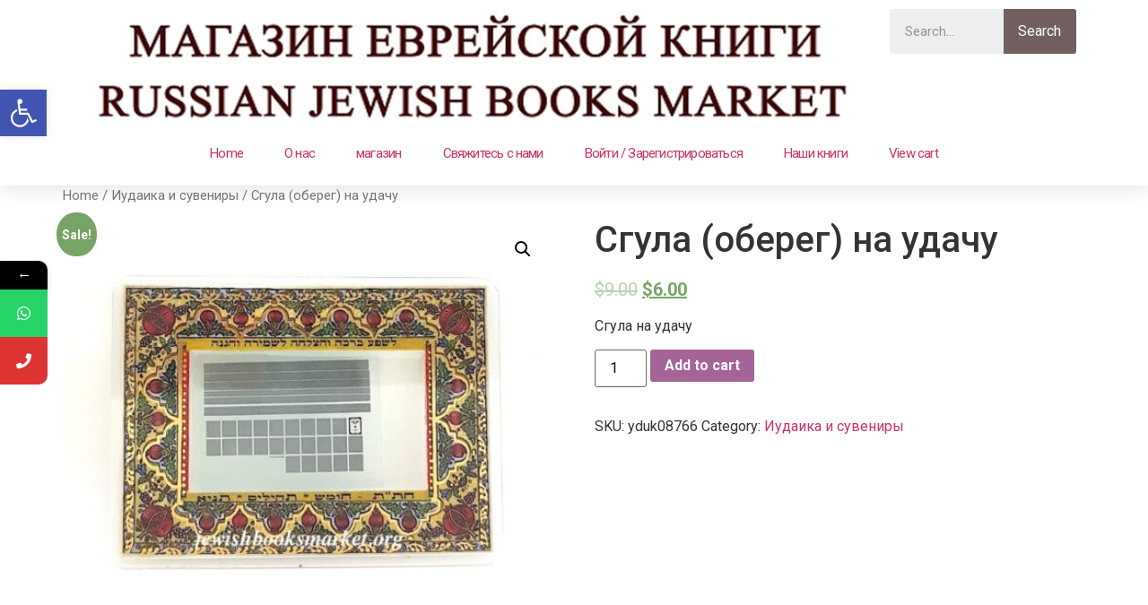

--- FILE ---
content_type: text/css
request_url: https://www.jewishbooksmarket.org/wp-content/uploads/elementor/css/post-2785.css?ver=1672650587
body_size: 1024
content:
.elementor-2785 .elementor-element.elementor-element-5269d06a > .elementor-container > .elementor-column > .elementor-widget-wrap{align-content:center;align-items:center;}.elementor-2785 .elementor-element.elementor-element-5269d06a:not(.elementor-motion-effects-element-type-background), .elementor-2785 .elementor-element.elementor-element-5269d06a > .elementor-motion-effects-container > .elementor-motion-effects-layer{background-color:#ffffff;}.elementor-2785 .elementor-element.elementor-element-5269d06a{box-shadow:0px 0px 24px 0px rgba(0,0,0,0.15);transition:background 0.3s, border 0.3s, border-radius 0.3s, box-shadow 0.3s;z-index:999;}.elementor-2785 .elementor-element.elementor-element-5269d06a > .elementor-background-overlay{transition:background 0.3s, border-radius 0.3s, opacity 0.3s;}.elementor-2785 .elementor-element.elementor-element-3c1d6f4b img{width:845px;}.elementor-2785 .elementor-element.elementor-element-d13a54b .elementor-search-form__container{min-height:50px;}.elementor-2785 .elementor-element.elementor-element-d13a54b .elementor-search-form__submit{min-width:50px;--e-search-form-submit-text-color:#FFFFFF;background-color:#726060;}body:not(.rtl) .elementor-2785 .elementor-element.elementor-element-d13a54b .elementor-search-form__icon{padding-left:calc(50px / 3);}body.rtl .elementor-2785 .elementor-element.elementor-element-d13a54b .elementor-search-form__icon{padding-right:calc(50px / 3);}.elementor-2785 .elementor-element.elementor-element-d13a54b .elementor-search-form__input, .elementor-2785 .elementor-element.elementor-element-d13a54b.elementor-search-form--button-type-text .elementor-search-form__submit{padding-left:calc(50px / 3);padding-right:calc(50px / 3);}.elementor-2785 .elementor-element.elementor-element-d13a54b:not(.elementor-search-form--skin-full_screen) .elementor-search-form__container{border-radius:3px;}.elementor-2785 .elementor-element.elementor-element-d13a54b.elementor-search-form--skin-full_screen input[type="search"].elementor-search-form__input{border-radius:3px;}.elementor-2785 .elementor-element.elementor-element-d13a54b .elementor-search-form__submit:hover{--e-search-form-submit-text-color:#FFFFFF;background-color:#000000;}.elementor-2785 .elementor-element.elementor-element-3923b23d .elementor-menu-toggle{margin-left:auto;background-color:rgba(0,0,0,0);border-width:0px;border-radius:0px;}.elementor-2785 .elementor-element.elementor-element-3923b23d .elementor-nav-menu .elementor-item{font-size:15px;font-weight:400;text-transform:none;line-height:0em;letter-spacing:-0.8px;}.elementor-2785 .elementor-element.elementor-element-3923b23d .elementor-nav-menu--main .elementor-item{color:#CC3366;fill:#CC3366;padding-top:36px;padding-bottom:36px;}.elementor-2785 .elementor-element.elementor-element-3923b23d .elementor-nav-menu--main .elementor-item:hover,
					.elementor-2785 .elementor-element.elementor-element-3923b23d .elementor-nav-menu--main .elementor-item.elementor-item-active,
					.elementor-2785 .elementor-element.elementor-element-3923b23d .elementor-nav-menu--main .elementor-item.highlighted,
					.elementor-2785 .elementor-element.elementor-element-3923b23d .elementor-nav-menu--main .elementor-item:focus{color:#070707;fill:#070707;}.elementor-2785 .elementor-element.elementor-element-3923b23d .elementor-nav-menu--main:not(.e--pointer-framed) .elementor-item:before,
					.elementor-2785 .elementor-element.elementor-element-3923b23d .elementor-nav-menu--main:not(.e--pointer-framed) .elementor-item:after{background-color:#000000;}.elementor-2785 .elementor-element.elementor-element-3923b23d .e--pointer-framed .elementor-item:before,
					.elementor-2785 .elementor-element.elementor-element-3923b23d .e--pointer-framed .elementor-item:after{border-color:#000000;}.elementor-2785 .elementor-element.elementor-element-3923b23d .e--pointer-framed .elementor-item:before{border-width:3px;}.elementor-2785 .elementor-element.elementor-element-3923b23d .e--pointer-framed.e--animation-draw .elementor-item:before{border-width:0 0 3px 3px;}.elementor-2785 .elementor-element.elementor-element-3923b23d .e--pointer-framed.e--animation-draw .elementor-item:after{border-width:3px 3px 0 0;}.elementor-2785 .elementor-element.elementor-element-3923b23d .e--pointer-framed.e--animation-corners .elementor-item:before{border-width:3px 0 0 3px;}.elementor-2785 .elementor-element.elementor-element-3923b23d .e--pointer-framed.e--animation-corners .elementor-item:after{border-width:0 3px 3px 0;}.elementor-2785 .elementor-element.elementor-element-3923b23d .e--pointer-underline .elementor-item:after,
					 .elementor-2785 .elementor-element.elementor-element-3923b23d .e--pointer-overline .elementor-item:before,
					 .elementor-2785 .elementor-element.elementor-element-3923b23d .e--pointer-double-line .elementor-item:before,
					 .elementor-2785 .elementor-element.elementor-element-3923b23d .e--pointer-double-line .elementor-item:after{height:3px;}.elementor-2785 .elementor-element.elementor-element-3923b23d{--e-nav-menu-horizontal-menu-item-margin:calc( 6px / 2 );--nav-menu-icon-size:15px;}.elementor-2785 .elementor-element.elementor-element-3923b23d .elementor-nav-menu--main:not(.elementor-nav-menu--layout-horizontal) .elementor-nav-menu > li:not(:last-child){margin-bottom:6px;}.elementor-2785 .elementor-element.elementor-element-3923b23d .elementor-nav-menu--dropdown a, .elementor-2785 .elementor-element.elementor-element-3923b23d .elementor-menu-toggle{color:#000000;}.elementor-2785 .elementor-element.elementor-element-3923b23d .elementor-nav-menu--dropdown{background-color:#f2f2f2;}.elementor-2785 .elementor-element.elementor-element-3923b23d .elementor-nav-menu--dropdown a:hover,
					.elementor-2785 .elementor-element.elementor-element-3923b23d .elementor-nav-menu--dropdown a.elementor-item-active,
					.elementor-2785 .elementor-element.elementor-element-3923b23d .elementor-nav-menu--dropdown a.highlighted,
					.elementor-2785 .elementor-element.elementor-element-3923b23d .elementor-menu-toggle:hover{color:#00ce1b;}.elementor-2785 .elementor-element.elementor-element-3923b23d .elementor-nav-menu--dropdown a:hover,
					.elementor-2785 .elementor-element.elementor-element-3923b23d .elementor-nav-menu--dropdown a.elementor-item-active,
					.elementor-2785 .elementor-element.elementor-element-3923b23d .elementor-nav-menu--dropdown a.highlighted{background-color:#ededed;}.elementor-2785 .elementor-element.elementor-element-3923b23d .elementor-nav-menu--dropdown .elementor-item, .elementor-2785 .elementor-element.elementor-element-3923b23d .elementor-nav-menu--dropdown  .elementor-sub-item{font-size:15px;}.elementor-2785 .elementor-element.elementor-element-3923b23d div.elementor-menu-toggle{color:#000000;}.elementor-2785 .elementor-element.elementor-element-3923b23d div.elementor-menu-toggle svg{fill:#000000;}.elementor-2785 .elementor-element.elementor-element-3923b23d div.elementor-menu-toggle:hover{color:#00ce1b;}.elementor-2785 .elementor-element.elementor-element-3923b23d div.elementor-menu-toggle:hover svg{fill:#00ce1b;}.elementor-2785 .elementor-element.elementor-element-3923b23d > .elementor-widget-container{margin:-10px 0px 0px 0px;}@media(min-width:768px){.elementor-2785 .elementor-element.elementor-element-73a8795{width:80%;}.elementor-2785 .elementor-element.elementor-element-0490570{width:20%;}}@media(max-width:1024px){.elementor-2785 .elementor-element.elementor-element-5269d06a{padding:20px 20px 20px 20px;}.elementor-2785 .elementor-element.elementor-element-3923b23d .elementor-nav-menu .elementor-item{font-size:13px;}.elementor-2785 .elementor-element.elementor-element-3923b23d .elementor-nav-menu--main .elementor-item{padding-left:14px;padding-right:14px;}.elementor-2785 .elementor-element.elementor-element-3923b23d{--e-nav-menu-horizontal-menu-item-margin:calc( 0px / 2 );}.elementor-2785 .elementor-element.elementor-element-3923b23d .elementor-nav-menu--main:not(.elementor-nav-menu--layout-horizontal) .elementor-nav-menu > li:not(:last-child){margin-bottom:0px;}}@media(max-width:767px){.elementor-2785 .elementor-element.elementor-element-5269d06a{padding:20px 20px 20px 20px;}.elementor-2785 .elementor-element.elementor-element-70ff037c{width:50%;}.elementor-2785 .elementor-element.elementor-element-70ff037c > .elementor-element-populated{margin:0px 0px 0px 0px;--e-column-margin-right:0px;--e-column-margin-left:0px;}.elementor-2785 .elementor-element.elementor-element-3c1d6f4b{text-align:left;}.elementor-2785 .elementor-element.elementor-element-3c1d6f4b img{width:70px;}.elementor-2785 .elementor-element.elementor-element-3923b23d .elementor-nav-menu--dropdown a{padding-top:12px;padding-bottom:12px;}.elementor-2785 .elementor-element.elementor-element-3923b23d .elementor-nav-menu--main > .elementor-nav-menu > li > .elementor-nav-menu--dropdown, .elementor-2785 .elementor-element.elementor-element-3923b23d .elementor-nav-menu__container.elementor-nav-menu--dropdown{margin-top:20px !important;}}@media(max-width:1024px) and (min-width:768px){.elementor-2785 .elementor-element.elementor-element-70ff037c{width:60%;}}